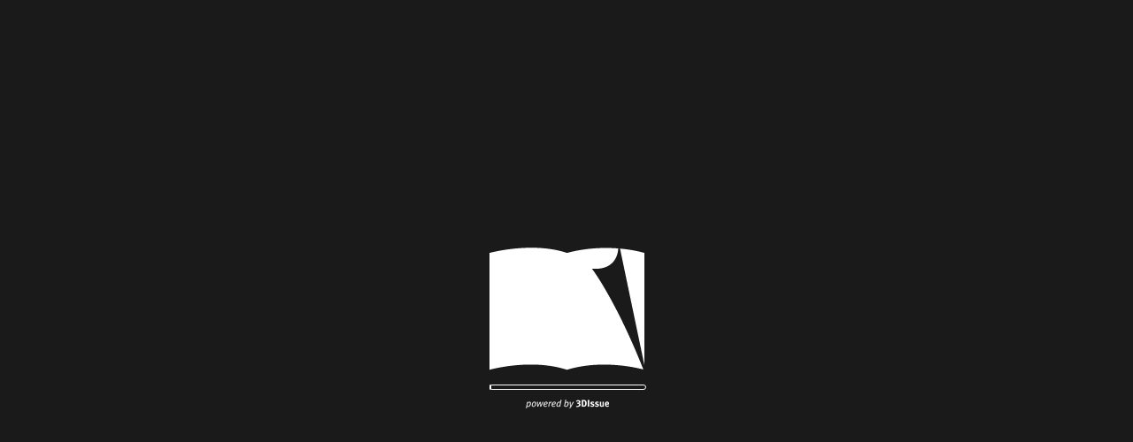

--- FILE ---
content_type: application/javascript
request_url: https://code.3dissue.com/v7/js/f/3di_ds.min.js
body_size: 6152
content:
/*
 Copyright 2014 3D Issue LTD. All rights reserved.
*/
error=function(a,b){console.error("%s: %o",a,b)};$.as2=function(a){return a%2==0};$.anm=function(a){return!isNaN(a-0)};$.amo=function(a){return a===!0||a===!1};$.hashCode=function(a){var b=0;if(a.length==0)return b;for(i=0;i<a.length;i++)ch=a.charCodeAt(i),b=(b<<5)-b+ch,b&=b;return b};
$.fn.center=function(a){a=a==void 0?($.vr.ad0-this.outerHeight())/2+$(window).scrollTop():a;this.css("position","absolute");this.css("top",a+"px");this.css("left",($.vr.aek-this.outerWidth())/2+$(window).scrollLeft()+"px");return this};
$.fn.aho=function(a){if($.vr.ap0)var b=($.vr.aqi-$.vr.ap6)/2,c=($.vr.aql-($.vr.apm=="aec"?$.vr.ap4:$.vr.ap4*2))/2;else b=($.vr.anx?0:45)+($.vr.aqi-this.outerHeight()-($.vr.anx?0:125))/2+$(window).scrollTop(),c=($.vr.aql-this.outerWidth())/2+$(window).scrollLeft(),$.vr.acg&&(b+=30);this.css("position","absolute");this.css("top",b+"px");this.css("left",c+"px");if(a)$.vr.aly=b,$.vr.alx=c;return this};$.fn.a0l=function(a){this.css({"-webkit-transition":a,"-moz-transition":a,"-ms-transition":a,"-o-transition":a})};
$.fn.ag4=function(a,b){this.css({"-webkit-transform":$.vr.aot?"translate("+a+","+b+")":"translate3d("+a+","+b+", 0)","-moz-transform":"translate("+a+","+b+")","-ms-transform":"translate("+a+","+b+")","-o-transform":"translate("+a+","+b+")",translate:"scale("+a+","+b+")"});return this};
$.fn.am8=function(a,b){this.css({"-webkit-transform":"scale("+a+","+b+")","-moz-transform":"scale("+a+","+b+")","-ms-transform":"scale("+a+","+b+")","-o-transform":"scale("+a+","+b+")",transform:"scale("+a+","+b+")"});return this};$.fn.ag5=function(a){this.css({"-webkit-opacity":a,"-moz-opacity":a,"-ms-opacity":a,"-o-opacity":a,opacity:a});return this};
$.fn.a2o=function(a,b,c,d){this.css({"-webkit-transform":"translate("+a+","+b+") scale("+c+","+d+")","-moz-transform":"translate("+a+","+b+") scale("+c+","+d+")","-ms-transform":"translate("+a+","+b+") scale("+c+","+d+")","-o-transform":"translate("+a+","+b+") scale("+c+","+d+")",transform:"translate("+a+","+b+") scale("+c+","+d+")"});return this};function a3a(a){a=RegExp("[\\?&]"+a+"([^&#]*)").exec(window.location.href);return a==null?!1:a[1]==""||a[1].substr(1)}
function a1k(){$.vr.abw=!1;var a=a3a("bookmarks");if(a=!$.amo(a)&&a!=""?String(a).split(","):null){for(var b=[],c=0;c<a.length;c++)if($.anm(a[c])){for(var d=!1,e=0;e<b.length;e++)b[e].page==a[c]&&(d=!0);d||b.push({page:parseInt(a[c])})}localStorage.setItem($.vr.amf+"bookmarks_",JSON.stringify(b));$.vr.abw=!0}}
$(document).ready(function(){$("body").append('<div id="a6b"><div id="a4s"></div><label id="a53"></label><input id="a4y" type="button" value="VIEW" /></div><div id="banner" class="acf"></div><div id="aiu"><img id="ahu"/><div id="ah4"></div></div><div id="amh"></div><div id="asp"><a class="aspLink"></a></div><div id="a7e"><div class="as1"><div id="alp" class="ahg"></div><div id="aox" class="ahg"></div><div id="aln" class="ahg"></div></div></div><div id="a8y"><div id="aph" class="al1"></div><div id="al0" class="al1"></div><div class="aiq"><div class="aj7"><div class="al1 from"></div><div class="al1 dest"></div></div></div></div><div id="aj6"></div><div id="adm" class="ani"><div class="a8v"><canvas id="abi" width="12" height="18" ></canvas><canvas id="abi_hover" width="12" height="18" class="ahq"></canvas></div></div><div id="adl" class="ani"><div class="a8v"><canvas id="abn" width="12" height="18" ></canvas><canvas id="abn_hover" width="12" height="18" class="ahq"></canvas></div></div><div id="ana"></div><div id="ao1" class="ani"><div class="a8v"><canvas id="a3x" width="12" height="18" ></canvas><canvas id="a3x_hover" width="12" height="18" class="ahq"></canvas></div></div><div id="ao3" class="ani"><div class="a8v"><canvas id="a42" width="12" height="18" ></canvas><canvas id="a42_hover" width="12" height="18" class="ahq"></canvas></div></div><div class="a2k"><div id="an8" class="ano"></div></div><div id="ajv"></div><div id="help"></div><div id="arq"></div><div id="arg" class="aay"></div><div id="ajp" class="ass"><div class="aat"><div id="aex" class="aca"><div class="afs"></div><div id="ar0" class="aic"></div></div><table><tr id="ass-body"><td valign="top"><div class="a8d"><div class="a0h"></div></div></td></tr></table><div class="acc"></div></div></div><div id="aim"><div class="aat"><div class="aca a2i a1a aca-border"><div class="afs"></div></div><div class="a8d"><div class="a0h"></div></div></div></div><div id="a65"><ul class="items"></ul><div id="a94"></div></div><table id="ah9"><tr><td><div id="ap7" class="aa8"><canvas id="afd" width="14" height="17"></canvas><canvas id="afd_hover"  width="14" height="17" class="ahq"></canvas></div></td><td><div id="aro" class="aa8"><canvas id="akb" width="14" height="17"></canvas><canvas id="akb_hover"  width="14" height="17" class="ahq"></canvas></div></td><td id="abv"><input type="text" id="agk" value="1" class="a9y"/></td><td><div id="arm" class="a9a"><canvas id="ak2" width="14" height="17"></canvas><canvas id="ak2_hover"  width="14" height="17" class="ahq"></canvas></div></td><td><div id="ars" class="a9a"><canvas id="ak4" width="14" height="17"></canvas><canvas id="ak4_hover"  width="14" height="17" class="ahq"></canvas></div></td></tr><tr><td></td><td></td><td><div id="a5p"><div id="ah3"></div><div id="ako" ></div></div></td><td></td><td></td></tr></table><table id="agq" style="display:none;"></table>');$.vr=
{};var a=navigator.userAgent.toLowerCase(),b=navigator.platform.toLowerCase();$.vr.aqt=b.indexOf("mac")!=-1;$.vr.aqg=b.indexOf("win")!=-1;$.vr.asa=b.indexOf("ipad")!=-1;$.vr.aoh=b.indexOf("iphone")!=-1||b.indexOf("iPhone")!=-1||navigator.platform.indexOf("ipod")!=-1||navigator.platform.indexOf("iPod")!=-1;$.vr.asm=$.vr.asa||$.vr.aoh;$.vr.aoo=$.vr.asm?parseInt(a.substr(a.indexOf("os ")+3,1)):0;$.vr.aot=a.indexOf("chrome")!=-1;$.vr.aof=a.indexOf("webkit")!=-1;$.vr.as711=a.indexOf("rv:11")!=-1&&a.indexOf("trident")!=
-1;$.vr.amg=$.vr.as711&&a.indexOf("touch")!=-1;$.vr.as7=a.indexOf("msie")!=-1||$.vr.as711;$.vr.ali=a.indexOf("mozilla")!=-1;$.vr.ar2=a.indexOf("opera")>-1;$.vr.ap2=!$.vr.aot&&a.indexOf("safari")>-1;$.vr.alo=a.indexOf("android")!=-1||a.indexOf("Kindle")!=-1||a.indexOf("silk")!=-1;$.vr.ahk=a.indexOf("iemobile")!=-1;$.vr.ar6=a.indexOf("msie 10.0; windows nt 6.2")!=-1;$.vr.aon=a.indexOf("Kindle")!=-1||a.indexOf("silk")!=-1;$.vr.isQWebView=a.indexOf(" qt/")!=-1;$.vr.ar5=!$.vr.isQWebView&&"ontouchstart"in
document.documentElement||$.vr.ahk||typeof navigator.msMaxTouchPoints!="undefined"&&navigator.msMaxTouchPoints;$.vr.akk=typeof navigator.msPointerEnabled!="undefined"&&navigator.msPointerEnabled&&!$.vr.as711;$.vr.aoa=(typeof orientation!="undefined"||$.vr.ahk)&&($.vr.asa||a.indexOf("mobile")==-1)||$.vr.ar5&&a.indexOf("tablet")!=-1||$.vr.aon;$.vr.anx=(typeof orientation!="undefined"||$.vr.ahk)&&!$.vr.aoa;$.vr.al3=!$.vr.aoa&&!$.vr.anx;$.vr.isIos8=(a.indexOf("iphone")!=-1||a.indexOf("asa")!=-1)&&a.indexOf("version/8.")!=
-1;$.vr.acw=a.indexOf("android")!=-1&&a.indexOf("android 4.0")!=-1;$.vr.ad2=($.vr.alo&&window.location!=window.parent.location)==!0?!0:!1;$.vr.software="Version 7.2.5 ";if($.vr.asa&&(a=a.substring(a.indexOf("ersion/")+7),a=a.substring(0,a.indexOf(".")+2),a<=5.1))$.vr.acw=!0;if(a3a("mobile"))$.vr.anx=!0,$.vr.aoa=!1,$.vr.al3=!1;$.vr.ar4=String(window.location.href).indexOf("?")!=-1?String(window.location.href).substring(0,String(window.location.href).indexOf("?")):String(window.location.href);$.vr.ar4=
String($.vr.ar4).substring(0,$.vr.ar4.lastIndexOf("/")+1);$.vr.aqn=$.vr.ar4;$.vr.aqe=$.vr.ar4.indexOf("https://")==-1?!1:!0;$.vr.ame=String(window.location.href).indexOf("?")!=-1?String(window.location.href).substring(String(window.location.href).indexOf("?")):"";$.vr.asf=!1;if($.vr.asa||$.vr.aoh)if($.vr.ar4.indexOf("file")==0||a3a("appmode")==1)$.vr.asf=!0;$.vr.akm=a3a("appmode")==1?!0:!1;$.vr.al9=document.getElementById("isvn")!=null&&typeof document.getElementById("isvn")!="undefined"?document.getElementById("isvn").value:
"";$.vr.aol=$.vr.amf=$.vr.ar4=String($.vr.ar4).substring(0,$.vr.ar4.lastIndexOf("html5/"));$.vr.a9h=$.vr.akm&&!$.vr.al3?"":' target="_blank" ';$.vr.ag6=$.vr.amf+"offline/";$.vr.aou=$.vr.aol+"files/";$.vr.aqh=$.vr.aou+"data/";$.vr.aoy=$.vr.aou+"pages/";$.vr.am7=$.vr.aoy+"thumbs/";$.vr.am0=$.vr.aoy+"tablet/";$.vr.abu=$.vr.aoy+"smartphone/";$.vr.aq6=$.vr.aoy+"large/";$.vr.aij=$.vr.amf+"files/scripts/";$.vr.aci=$.vr.aqn+"resources/";$.vr.ado=String($.vr.aol).substr(String($.vr.aol).indexOf("//")+2,String($.vr.ar4).length);
$.vr.ado=String($.vr.ado).substr(String($.vr.ado).indexOf("/")+1,String($.vr.ado).lastIndexOf("/")-1)+" HTML5";$.vr.asd=aq5("01101000011101000111010001110000011100110011101000101111001011110111000001110010011001010111001101110011011010100110000101100011011010110010111001100011011011110110110100101111");$.vr.akl=$.vr.asd+aq5("0111000001110101011000100110110001101001011000110110000101110100011010010110111101101110001011110111001101101000011011110111011101011111011000100111100101011111011101010111001001101100");
$.vr.ah6=$.vr.asd+aq5("[base64]");$.vr.aia=$.vr.asd+aq5("[base64]");
$.vr.ake=$.vr.asd+aq5("0111001001100101011100110111010000101111011000010111000001110000011100110010111101100001011100000111000001000100011001010111010001100001011010010110110001110011");$.vr.adz=aq5("[base64]");
$.vr.akf=$.vr.asd+aq5("0111001001100101011100110111010000101111011101010111001101100101011100100100110001101111011001110110100101101110001011110110110001101111011001110110100101101110");$.vr.ar8="3D Issue";$.vr.aea="threedissue://";$.vr.aes="market://details?id=com.dissue.dissuereader";$.vr.a9i="http://itunes.apple.com/us/app/3d-issue/id548624941?mt=8";$.vr.a9j="";$.ag3=document.querySelector("meta[name=viewport]");Modernizr.localstorage&&a1k();$.vr.fromApp=a3a("noapp")?!0:!1;$.vr.afz=a3a("_preview");
$.vr.aog=a3a("page");$.vr.aog=!$.amo($.vr.aog)&&$.vr.aog!=""&&$.anm($.vr.aog)?parseInt($.vr.aog):0;$.vr.a45=$.vr.akk?"MSGestureStart":"gesturestart";$.vr.a6h=$.vr.akk?"MSGestureEnd":"gestureend";$.vr.amg?($.vr.ahf="pointerdown",$.vr.akh="pointermove",$.vr.aop="pointerup",$.vr.aoz="pointerout",$.vr.ab2="pointerup",$.vr.akk=!0):($.vr.ahf=$.vr.akk?"MSPointerDown":$.vr.ar5&&!$.vr.amg?"touchstart":"mousedown",$.vr.akh=$.vr.akk?"MSPointerMove":$.vr.ar5&&!$.vr.amg?"touchmove":"mousemove",$.vr.aop=$.vr.akk?
"MSPointerUp":$.vr.ar5&&!$.vr.amg?"touchend":"mouseup",$.vr.aoz=$.vr.akk?"MSPointerOut":$.vr.ar5&&!$.vr.amg?"touchend":"mouseout",$.vr.ab2=$.vr.akk?"MSPointerUp":$.vr.ar5&&!$.vr.amg?"touchend":"click");$.vr.ar1=!1;$.vr.ao7=!1;$.vr.ag0=!1;$.vr.alv=!$.vr.alo&&Modernizr.canvas;$.vr.aos=!1;$.vr.aom=!$.vr.anx&&!$.vr.aoa&&!$.vr.akm;$.vr.apv=!!document.createElement("audio").canPlayType;$.vr.aq1=!1;$("#plimg").attr("src",$.vr.aou+"assets/preloader/pl.png");$.vr.asi=!1;a73();a1i();setTimeout(a03,2E4)});
function a73(){$.ajaxSetup({scriptCharset:"utf-8",contentType:"application/json; charset=utf-8"});$.ajax({url:$.vr.akl,cache:!1,async:!1,dataType:"jsonp",mimeType:"application/json; charset=UTF-8",data:"url="+encodeURIComponent($.vr.aol)+"&versionNumber="+$.vr.al9,success:function(a){_a71(a)},complete:function(){},beforeSend:function(){},error:function(){a4d()}})}
function _a71(a){if(null===a)error("Error Parsing JSON",a.publicationDTO.error),a4d();else{if(null!==a.error){var b=$("#ahu"),c=a.properties.logo,d=a.properties.logoType,e=a.properties.copyright,f=a.properties.companyName;$.vr.al2=a.properties.id;a=a.properties.useLogo=="true";$.vr.asi=a&&c&&c.length>0||f&&f.length>0;if(!a||!c||c.length===0)if(!f||f.length===0){a4d();return}else b.remove(),$("#aiu").append('<div class="ac7">'+f+"</div>"),a5k();else b.load(function(){a5k()}).error(function(){a4d()}).attr("src",
"data:"+d+";base64,"+c);if(!e||e.length===0)e=aq5("[base64]");
else{for(;e.indexOf("&lt;")!=-1;)e=e.replace("&lt;","<");for(;e.indexOf("&gt;")!=-1;)e=e.replace("&gt;",">");for(;e.indexOf("&quot;")!=-1;)e=e.replace("&quot;",'"')}$("#ah4").html(e)}else error("Error: JSON ",a);return!0}}
function a5k(){$.ajaxSetup({scriptCharset:"utf-8",accepts:"json",contentType:"application/json; charset=utf-8"});$.ajax({url:$.vr.ake,cache:!1,async:!1,dataType:"jsonp",mimeType:"application/json; charset=UTF-8",data:"url="+encodeURIComponent($.vr.aol),success:function(a){a0v(a);a9s()},complete:function(){},beforeSend:function(){},error:function(){a9s()}})}
function a0v(a){if(null===a)error("Error Parsing JSON",a.publicationDTO.error),a4d();else return null!==a.error?($.vr.ar8=a.customApp.name,$.vr.aea=a.customApp.urlScheme,$.vr.aes=a.customApp.googlePlayAppStoreURL,$.vr.a9i=a.customApp.appleAppStoreURL,$.vr.a9j=a.customApp.windowsMetroAppStoreURL):error("Error: JSON ",a),!0}
function a4d(){var a=aq5("[base64]");$("#plbar").remove();
$('<label class="agm">'+a+"</label>").appendTo("#pldiv")}function a1i(){$.ajax({url:$.vr.aia,async:!0,data:{url:encodeURIComponent($.vr.aol)},success:function(a){if(a){var b=a.userAnalyticsDTO.analyticsKey,b=b!=null?b.replace("\n",""):b;$.vr.agn=b;$.vr.a6q=a.userAnalyticsDTO.providerName;a9g()}else error("No Data Returned")},error:function(a){error(a)},complete:function(){},type:"GET",mimeType:"application/json; charset=UTF-8",dataType:"jsonp",crossDomain:!0})}
function a9g(){if($.vr.a6q)switch($.vr.a6q.toLowerCase()){case "google":var a=document.createElement("script");$(a).html("var\t_gaq = _gaq || [];_gaq.push(['_setAccount','"+$.vr.agn+"']);_gaq.push(['_trackPageview']);(function(){var ga = document.createElement('script');ga.type = 'text/javascript';ga.async = true;ga.src = ('https:' == document.location.protocol ? 'https://ssl' : 'http://www') + '.google-analytics.com/ga.js';var s = document.getElementsByTagName('script')[0];s.parentNode.insertBefore(ga, s);})();");
document.getElementsByTagName("head")[0].appendChild(a);$.vr.ag0=!0}}function a03(){!$.vr.asi&&a4d()}
function a9s(){var a=1,b=[];$.vr.a5r="[base64]";$.vr.trackerURL=aq5("[base64]");for(var c=
[$.vr.a5r,"01100011011100110111001100101111","011010100111001100101111","0110110001101001011000100111001100101111","00110011011001000110100101011111011000110111001000101110011011010110100101101110001011100110101001110011","0110100101110011011000110111001001101111011011000110110000101110011011010110100101101110001011100110101001110011","0110101001110001011101010110010101110010011110010010111001100100011011110111010101100010011011000110010101110100011000010111000000101110011011010110100101101110001011100110101001110011",
"0011001101100100011010010101111101100010011011100010111001101101011010010110111000101110011000110111001101110011","0011001101100100011010010101111101100001011100000010111001101101011010010110111000101110011000110111001101110011","[base64]","011010100111000101110101011001010111001001111001011100000111000000101110011011010110100101101110001011100110101001110011",
"[base64]","011010100111000101110101011001010111001001111001001011100110101001110000011011000110000101111001011001010111001000101110011011010110100101101110001011100110101001110011","01100011011100100111100101110000011101000110111100101110011011010110100101101110001011100110101001110011",
"0011001101100100011010010101111101101100011101000010111001101101011010010110111000101110011000110111001101110011","0011001101100100011010010101111101100011011100110010111001101101011010010110111000101110011000110111001101110011","011010100111000101110101011001010111001001111001001011010111010101101001001011010011000100101110001110000010111000110001001101100010111001101101011010010110111000101110011000110111001101110011","0011001101100100011010010101111101100011011101010010111001101101011010010110111000101110011000110111001101110011",
"00110011011001000110100101011111011000110111001100101110011011010110100101101110001011100110101001110011","[base64]","0110101001110001011101010110010101110010011110010010110101110101011010010010110100110001001011100011100000101110001100010011011000101110011011010110100101101110001011100110101001110011",
"011010100111000101110101011001010111001001111001001011100111001001110101011011000110010100101101011011010110100101101110001011100110101001110011","0111001101110000011010010110111000101110011011010110100101101110001011100110101001110011"],d=0,e=c.length;d<e;d++)c[d]=aq5(c[d]);b.push(document.createElement("script"));b[0].src=c[0]+c[2]+aq5("0110011000101111")+c[4];if(!$.vr.al3){for(d=a;d<a+2;d++)b.push(document.createElement("script"));b[a++].src=c[0]+c[2]+c[3]+c[5];b[a++].src=c[0]+c[2]+c[3]+c[6]}for(d=
a;d<a+2;d++)b.push(document.createElement("link")),b[d].rel="stylesheet",b[d].type="text/css";b[a++].href=c[0]+c[1]+c[3]+c[7];b[a++].href=c[0]+c[1]+c[3]+c[8];for(d=a;d<a+7;d++)b.push(document.createElement("script"));b[a++].src=c[0]+c[2]+c[3]+c[9];b[a++].src=c[0]+c[2]+c[3]+c[10];b[a++].src=c[0]+c[2]+c[3]+c[11];b[a++].src=c[0]+c[2]+c[3]+c[12];b[a++].src=c[0]+c[2]+c[3]+c[13];b[a++].src=c[0]+c[2]+c[3]+c[21];b[a++].src=c[0]+c[2]+c[3]+c[22];if(!$.vr.anx){for(d=a;d<a+4;d++)b.push(document.createElement("link")),
b[d].rel="stylesheet",b[d].type="text/css";b[a++].href=c[0]+c[1]+c[14];b[a++].href=c[0]+c[1]+c[3]+c[15];b[a++].href=c[0]+c[1]+c[3]+c[16];b[a++].href=$.vr.al3?c[0]+c[1]+c[3]+c[17]:"";for(d=a;d<a+3;d++)b.push(document.createElement("script"));b[a++].src=c[0]+c[2]+c[3]+c[18];b[a++].src=c[0]+c[2]+c[3]+c[19];b[a++].src=c[0]+c[2]+c[3]+c[20]}b.push(document.createElement("link"));b[d].rel="stylesheet";b[d].type="text/css";b[a++].href=c[0]+c[1]+c[3]+aq5("[base64]");
b.push(document.createElement("script"));b[a++].src=c[0]+c[2]+c[3]+aq5("011010100111000101110101011001010111001001111001001011100110000101100100001011010110011101100001011011000110110001100101011100100111100100101110011011010110100101101110001011100110101001110011");for(var f=document.getElementsByTagName("head")[0],d=1;d<b.length;d++)f.appendChild(b[d]);setTimeout(function(){f.appendChild(b[0])},1E3)}
function aq5(a){if(a.length%8==0){var b="";for(i=j=0;i<a.length/8;i++){var c=a.substr(j,8);j+=8;switch(c){case "01000001":b+="A";break;case "01000010":b+="B";break;case "01000011":b+="C";break;case "01000100":b+="D";break;case "01000101":b+="E";break;case "01000110":b+="F";break;case "01000111":b+="G";break;case "01001000":b+="H";break;case "01001001":b+="I";break;case "01001010":b+="J";break;case "01001011":b+="K";break;case "01001100":b+="L";break;case "01001101":b+="M";break;case "01001110":b+=
"N";break;case "01001111":b+="O";break;case "01010000":b+="P";break;case "01010001":b+="Q";break;case "01010010":b+="R";break;case "01010011":b+="S";break;case "01010100":b+="T";break;case "01010101":b+="U";break;case "01010110":b+="V";break;case "01010111":b+="W";break;case "01011000":b+="X";break;case "01011001":b+="Y";break;case "01011010":b+="Z";break;case "01100001":b+="a";break;case "01100010":b+="b";break;case "01100011":b+="c";break;case "01100100":b+="d";break;case "01100101":b+="e";break;
case "01100110":b+="f";break;case "01100111":b+="g";break;case "01101000":b+="h";break;case "01101001":b+="i";break;case "01101010":b+="j";break;case "01101011":b+="k";break;case "01101100":b+="l";break;case "01101101":b+="m";break;case "01101110":b+="n";break;case "01101111":b+="o";break;case "01110000":b+="p";break;case "01110001":b+="q";break;case "01110010":b+="r";break;case "01110011":b+="s";break;case "01110100":b+="t";break;case "01110101":b+="u";break;case "01110110":b+="v";break;case "01110111":b+=
"w";break;case "01111000":b+="x";break;case "01111001":b+="y";break;case "01111010":b+="z";break;case "00100000":b+=" ";break;case "00110000":b+="0";break;case "00110001":b+="1";break;case "00110010":b+="2";break;case "00110011":b+="3";break;case "00110100":b+="4";break;case "00110101":b+="5";break;case "00110110":b+="6";break;case "00110111":b+="7";break;case "00111000":b+="8";break;case "00111001":b+="9";break;case "00101101":b+="-";break;case "00101110":b+=".";break;case "01011111":b+="_";break;
case "10101101":b+="\u00ad";break;case "00101111":b+="/";break;case "00111010":b+=":";break;case "00101100":b+=",";break;case "00111111":b+="?";break;case "00111101":b+="="}}return b}};


--- FILE ---
content_type: application/javascript
request_url: https://code.3dissue.com/v7/js/libs/modernizr-2.6.2.min.js
body_size: 2555
content:
/*
 Modernizr 2.6.2 (Custom Build) | MIT & BSD
 Build: http://modernizr.com/download/#-canvas-video-localstorage-load
*/
window.Modernizr=function(d,b,x){var i={},r=b.documentElement,d=b.createElement("modernizr"),d=d.style,k={},t=[],o=t.slice,s,u={}.hasOwnProperty,p;typeof u!=="undefined"&&typeof u.call!=="undefined"?p=function(e,c){return u.call(e,c)}:p=function(e,c){return c in e&&typeof e.constructor.prototype[c]==="undefined"};Function.prototype.bind||(Function.prototype.bind=function(e){var c=this;if(typeof c!="function")throw new TypeError;var b=o.call(arguments,1),i=function(){if(this instanceof i){var d=function(){};
d.prototype=c.prototype;var d=new d,k=c.apply(d,b.concat(o.call(arguments)));return Object(k)===k?k:d}return c.apply(e,b.concat(o.call(arguments)))};return i});k.canvas=function(){var e=b.createElement("canvas");return!!e.getContext&&!!e.getContext("2d")};k.video=function(){var e=b.createElement("video"),c=!1;try{if(c=!!e.canPlayType)c=new Boolean(c),c.ogg=e.canPlayType('video/ogg; codecs="theora"').replace(/^no$/,""),c.h264=e.canPlayType('video/mp4; codecs="avc1.42E01E"').replace(/^no$/,""),c.webm=
e.canPlayType('video/webm; codecs="vp8, vorbis"').replace(/^no$/,"")}catch(d){}return c};k.localstorage=function(){try{return localStorage.setItem("modernizr","modernizr"),localStorage.removeItem("modernizr"),!0}catch(e){return!1}};for(var h in k)p(k,h)&&(s=h.toLowerCase(),i[s]=k[h](),t.push((i[s]?"":"no-")+s));i.addTest=function(e,c){if(typeof e=="object")for(var b in e)p(e,b)&&i.addTest(b,e[b]);else{e=e.toLowerCase();if(i[e]!==x)return i;c=typeof c=="function"?c():c;typeof enableClasses!="undefined"&&
enableClasses&&(r.className+=" "+(c?"":"no-")+e);i[e]=c}return i};d.cssText="";return d=null,i._version="2.6.2",i}(this,this.document);
(function(d,b,x){function i(a){return"[object Function]"==y.call(a)}function r(a){return"string"==typeof a}function k(){}function t(a){return!a||"loaded"==a||"complete"==a||"uninitialized"==a}function o(){var a=v.shift();w=1;a?a.t?e(function(){("c"==a.t?l.injectCss:l.injectJs)(a.s,0,a.a,a.x,a.e,1)},0):(a(),o()):w=0}function s(a,m,d,i,k,j,g){function C(f){if(!D&&t(n.readyState)&&(E.r=D=1,!w&&o(),n.onload=n.onreadystatechange=null,f)){"img"!=a&&e(function(){F.removeChild(n)},50);for(var c in q[m])q[m].hasOwnProperty(c)&&
q[m][c].onload()}}var g=g||l.errorTimeout,n=b.createElement(a),D=0,z=0,E={t:d,s:m,e:k,a:j,x:g};1===q[m]&&(z=1,q[m]=[]);"object"==a?n.data=m:(n.src=m,n.type=a);n.width=n.height="0";n.onerror=n.onload=n.onreadystatechange=function(){C.call(this,z)};v.splice(i,0,E);"img"!=a&&(z||2===q[m]?(F.insertBefore(n,G?null:c),e(C,g)):q[m].push(n))}function u(a,c,e,b,d){return w=0,c=c||"j",r(a)?s("c"==c?L:H,a,c,this.i++,e,b,d):(v.splice(this.i++,0,a),1==v.length&&o()),this}function p(){var a=l;return a.loader={load:u,
i:0},a}var h=b.documentElement,e=d.setTimeout,c=b.getElementsByTagName("script")[0],y={}.toString,v=[],w=0,B="MozAppearance"in h.style,G=B&&!!b.createRange().compareNode,F=G?h:c.parentNode,h=d.opera&&"[object Opera]"==y.call(d.opera),h=!!b.attachEvent&&!h,H=B?"object":h?"script":"img",L=h?"script":H,I=Array.isArray||function(a){return"[object Array]"==y.call(a)},A=[],q={},J={timeout:function(a,c){return c.length&&(a.timeout=c[0]),a}},K,l;l=function(a){function c(a){var a=a.split("!"),e=A.length,b=
a.pop(),d=a.length,b={url:b,origUrl:b,prefixes:a},g,f,m;for(f=0;f<d;f++)m=a[f].split("="),(g=J[m.shift()])&&(b=g(b,m));for(f=0;f<e;f++)b=A[f](b);return b}function e(a,b,d,g,k){var f=c(a),j=f.autoCallback;f.url.split(".").pop().split("?").shift();f.bypass||(b&&(b=i(b)?b:b[a]||b[g]||b[a.split("/").pop().split("?")[0]]),f.instead?f.instead(a,b,d,g,k):(q[f.url]?f.noexec=!0:q[f.url]=1,d.load(f.url,f.forceCSS||!f.forceJS&&"css"==f.url.split(".").pop().split("?").shift()?"c":x,f.noexec,f.attrs,f.timeout),
(i(b)||i(j))&&d.load(function(){p();b&&b(f.origUrl,k,g);j&&j(f.origUrl,k,g);q[f.url]=2})))}function b(a,c){function d(a,b){if(a)if(r(a))b||(f=function(){var a=[].slice.call(arguments);j.apply(this,a);h()}),e(a,f,c,0,g);else{if(Object(a)===a)for(l in o=function(){var b=0,c;for(c in a)a.hasOwnProperty(c)&&b++;return b}(),a)a.hasOwnProperty(l)&&(!b&&!--o&&(i(f)?f=function(){var a=[].slice.call(arguments);j.apply(this,a);h()}:f[l]=function(a){return function(){var b=[].slice.call(arguments);a&&a.apply(this,
b);h()}}(j[l])),e(a[l],f,c,l,g))}else!b&&h()}var g=!!a.test,m=a.load||a.both,f=a.callback||k,j=f,h=a.complete||k,o,l;d(g?a.yep:a.nope,!!m);m&&d(m)}var d,j,g=this.yepnope.loader;if(r(a))e(a,0,g,0);else if(I(a))for(d=0;d<a.length;d++)j=a[d],r(j)?e(j,0,g,0):I(j)?l(j):Object(j)===j&&b(j,g);else Object(a)===a&&b(a,g)};l.addPrefix=function(a,b){J[a]=b};l.addFilter=function(a){A.push(a)};l.errorTimeout=1E4;null==b.readyState&&b.addEventListener&&(b.readyState="loading",b.addEventListener("DOMContentLoaded",
K=function(){b.removeEventListener("DOMContentLoaded",K,0);b.readyState="complete"},0));d.yepnope=p();d.yepnope.executeStack=o;d.yepnope.injectJs=function(a,d,i,h,q,j){var g=b.createElement("script"),p,n,h=h||l.errorTimeout;g.src=a;for(n in i)g.setAttribute(n,i[n]);d=j?o:d||k;g.onreadystatechange=g.onload=function(){!p&&t(g.readyState)&&(p=1,d(),g.onload=g.onreadystatechange=null)};e(function(){p||(p=1,d(1))},h);q?g.onload():c.parentNode.insertBefore(g,c)};d.yepnope.injectCss=function(a,d,i,h,l,j){var h=
b.createElement("link"),g,d=j?o:d||k;h.href=a;h.rel="stylesheet";h.type="text/css";for(g in i)h.setAttribute(g,i[g]);l||(c.parentNode.insertBefore(h,c),e(d,0))}})(this,document);Modernizr.load=function(){yepnope.apply(window,[].slice.call(arguments,0))};
